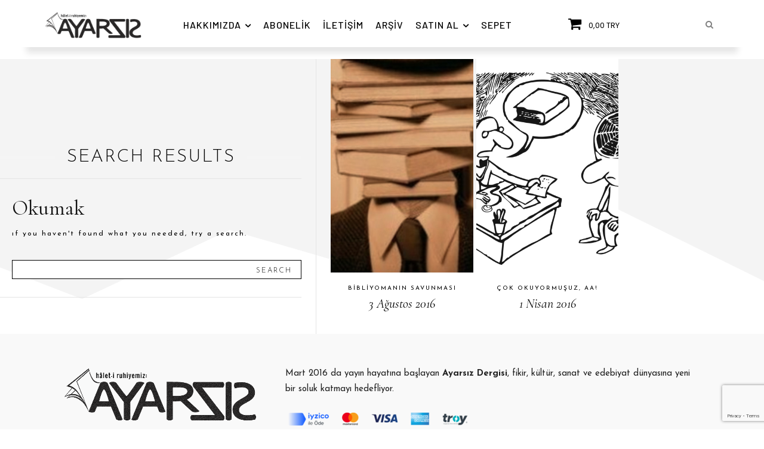

--- FILE ---
content_type: text/html; charset=utf-8
request_url: https://www.google.com/recaptcha/api2/anchor?ar=1&k=6LdZHm8pAAAAAKGS0rbpOm7T8e2WKUK1foG1xlbH&co=aHR0cHM6Ly93d3cuYXlhcnNpei5uZXQ6NDQz&hl=en&v=N67nZn4AqZkNcbeMu4prBgzg&size=invisible&anchor-ms=20000&execute-ms=30000&cb=ax8vcqwnhnd
body_size: 48528
content:
<!DOCTYPE HTML><html dir="ltr" lang="en"><head><meta http-equiv="Content-Type" content="text/html; charset=UTF-8">
<meta http-equiv="X-UA-Compatible" content="IE=edge">
<title>reCAPTCHA</title>
<style type="text/css">
/* cyrillic-ext */
@font-face {
  font-family: 'Roboto';
  font-style: normal;
  font-weight: 400;
  font-stretch: 100%;
  src: url(//fonts.gstatic.com/s/roboto/v48/KFO7CnqEu92Fr1ME7kSn66aGLdTylUAMa3GUBHMdazTgWw.woff2) format('woff2');
  unicode-range: U+0460-052F, U+1C80-1C8A, U+20B4, U+2DE0-2DFF, U+A640-A69F, U+FE2E-FE2F;
}
/* cyrillic */
@font-face {
  font-family: 'Roboto';
  font-style: normal;
  font-weight: 400;
  font-stretch: 100%;
  src: url(//fonts.gstatic.com/s/roboto/v48/KFO7CnqEu92Fr1ME7kSn66aGLdTylUAMa3iUBHMdazTgWw.woff2) format('woff2');
  unicode-range: U+0301, U+0400-045F, U+0490-0491, U+04B0-04B1, U+2116;
}
/* greek-ext */
@font-face {
  font-family: 'Roboto';
  font-style: normal;
  font-weight: 400;
  font-stretch: 100%;
  src: url(//fonts.gstatic.com/s/roboto/v48/KFO7CnqEu92Fr1ME7kSn66aGLdTylUAMa3CUBHMdazTgWw.woff2) format('woff2');
  unicode-range: U+1F00-1FFF;
}
/* greek */
@font-face {
  font-family: 'Roboto';
  font-style: normal;
  font-weight: 400;
  font-stretch: 100%;
  src: url(//fonts.gstatic.com/s/roboto/v48/KFO7CnqEu92Fr1ME7kSn66aGLdTylUAMa3-UBHMdazTgWw.woff2) format('woff2');
  unicode-range: U+0370-0377, U+037A-037F, U+0384-038A, U+038C, U+038E-03A1, U+03A3-03FF;
}
/* math */
@font-face {
  font-family: 'Roboto';
  font-style: normal;
  font-weight: 400;
  font-stretch: 100%;
  src: url(//fonts.gstatic.com/s/roboto/v48/KFO7CnqEu92Fr1ME7kSn66aGLdTylUAMawCUBHMdazTgWw.woff2) format('woff2');
  unicode-range: U+0302-0303, U+0305, U+0307-0308, U+0310, U+0312, U+0315, U+031A, U+0326-0327, U+032C, U+032F-0330, U+0332-0333, U+0338, U+033A, U+0346, U+034D, U+0391-03A1, U+03A3-03A9, U+03B1-03C9, U+03D1, U+03D5-03D6, U+03F0-03F1, U+03F4-03F5, U+2016-2017, U+2034-2038, U+203C, U+2040, U+2043, U+2047, U+2050, U+2057, U+205F, U+2070-2071, U+2074-208E, U+2090-209C, U+20D0-20DC, U+20E1, U+20E5-20EF, U+2100-2112, U+2114-2115, U+2117-2121, U+2123-214F, U+2190, U+2192, U+2194-21AE, U+21B0-21E5, U+21F1-21F2, U+21F4-2211, U+2213-2214, U+2216-22FF, U+2308-230B, U+2310, U+2319, U+231C-2321, U+2336-237A, U+237C, U+2395, U+239B-23B7, U+23D0, U+23DC-23E1, U+2474-2475, U+25AF, U+25B3, U+25B7, U+25BD, U+25C1, U+25CA, U+25CC, U+25FB, U+266D-266F, U+27C0-27FF, U+2900-2AFF, U+2B0E-2B11, U+2B30-2B4C, U+2BFE, U+3030, U+FF5B, U+FF5D, U+1D400-1D7FF, U+1EE00-1EEFF;
}
/* symbols */
@font-face {
  font-family: 'Roboto';
  font-style: normal;
  font-weight: 400;
  font-stretch: 100%;
  src: url(//fonts.gstatic.com/s/roboto/v48/KFO7CnqEu92Fr1ME7kSn66aGLdTylUAMaxKUBHMdazTgWw.woff2) format('woff2');
  unicode-range: U+0001-000C, U+000E-001F, U+007F-009F, U+20DD-20E0, U+20E2-20E4, U+2150-218F, U+2190, U+2192, U+2194-2199, U+21AF, U+21E6-21F0, U+21F3, U+2218-2219, U+2299, U+22C4-22C6, U+2300-243F, U+2440-244A, U+2460-24FF, U+25A0-27BF, U+2800-28FF, U+2921-2922, U+2981, U+29BF, U+29EB, U+2B00-2BFF, U+4DC0-4DFF, U+FFF9-FFFB, U+10140-1018E, U+10190-1019C, U+101A0, U+101D0-101FD, U+102E0-102FB, U+10E60-10E7E, U+1D2C0-1D2D3, U+1D2E0-1D37F, U+1F000-1F0FF, U+1F100-1F1AD, U+1F1E6-1F1FF, U+1F30D-1F30F, U+1F315, U+1F31C, U+1F31E, U+1F320-1F32C, U+1F336, U+1F378, U+1F37D, U+1F382, U+1F393-1F39F, U+1F3A7-1F3A8, U+1F3AC-1F3AF, U+1F3C2, U+1F3C4-1F3C6, U+1F3CA-1F3CE, U+1F3D4-1F3E0, U+1F3ED, U+1F3F1-1F3F3, U+1F3F5-1F3F7, U+1F408, U+1F415, U+1F41F, U+1F426, U+1F43F, U+1F441-1F442, U+1F444, U+1F446-1F449, U+1F44C-1F44E, U+1F453, U+1F46A, U+1F47D, U+1F4A3, U+1F4B0, U+1F4B3, U+1F4B9, U+1F4BB, U+1F4BF, U+1F4C8-1F4CB, U+1F4D6, U+1F4DA, U+1F4DF, U+1F4E3-1F4E6, U+1F4EA-1F4ED, U+1F4F7, U+1F4F9-1F4FB, U+1F4FD-1F4FE, U+1F503, U+1F507-1F50B, U+1F50D, U+1F512-1F513, U+1F53E-1F54A, U+1F54F-1F5FA, U+1F610, U+1F650-1F67F, U+1F687, U+1F68D, U+1F691, U+1F694, U+1F698, U+1F6AD, U+1F6B2, U+1F6B9-1F6BA, U+1F6BC, U+1F6C6-1F6CF, U+1F6D3-1F6D7, U+1F6E0-1F6EA, U+1F6F0-1F6F3, U+1F6F7-1F6FC, U+1F700-1F7FF, U+1F800-1F80B, U+1F810-1F847, U+1F850-1F859, U+1F860-1F887, U+1F890-1F8AD, U+1F8B0-1F8BB, U+1F8C0-1F8C1, U+1F900-1F90B, U+1F93B, U+1F946, U+1F984, U+1F996, U+1F9E9, U+1FA00-1FA6F, U+1FA70-1FA7C, U+1FA80-1FA89, U+1FA8F-1FAC6, U+1FACE-1FADC, U+1FADF-1FAE9, U+1FAF0-1FAF8, U+1FB00-1FBFF;
}
/* vietnamese */
@font-face {
  font-family: 'Roboto';
  font-style: normal;
  font-weight: 400;
  font-stretch: 100%;
  src: url(//fonts.gstatic.com/s/roboto/v48/KFO7CnqEu92Fr1ME7kSn66aGLdTylUAMa3OUBHMdazTgWw.woff2) format('woff2');
  unicode-range: U+0102-0103, U+0110-0111, U+0128-0129, U+0168-0169, U+01A0-01A1, U+01AF-01B0, U+0300-0301, U+0303-0304, U+0308-0309, U+0323, U+0329, U+1EA0-1EF9, U+20AB;
}
/* latin-ext */
@font-face {
  font-family: 'Roboto';
  font-style: normal;
  font-weight: 400;
  font-stretch: 100%;
  src: url(//fonts.gstatic.com/s/roboto/v48/KFO7CnqEu92Fr1ME7kSn66aGLdTylUAMa3KUBHMdazTgWw.woff2) format('woff2');
  unicode-range: U+0100-02BA, U+02BD-02C5, U+02C7-02CC, U+02CE-02D7, U+02DD-02FF, U+0304, U+0308, U+0329, U+1D00-1DBF, U+1E00-1E9F, U+1EF2-1EFF, U+2020, U+20A0-20AB, U+20AD-20C0, U+2113, U+2C60-2C7F, U+A720-A7FF;
}
/* latin */
@font-face {
  font-family: 'Roboto';
  font-style: normal;
  font-weight: 400;
  font-stretch: 100%;
  src: url(//fonts.gstatic.com/s/roboto/v48/KFO7CnqEu92Fr1ME7kSn66aGLdTylUAMa3yUBHMdazQ.woff2) format('woff2');
  unicode-range: U+0000-00FF, U+0131, U+0152-0153, U+02BB-02BC, U+02C6, U+02DA, U+02DC, U+0304, U+0308, U+0329, U+2000-206F, U+20AC, U+2122, U+2191, U+2193, U+2212, U+2215, U+FEFF, U+FFFD;
}
/* cyrillic-ext */
@font-face {
  font-family: 'Roboto';
  font-style: normal;
  font-weight: 500;
  font-stretch: 100%;
  src: url(//fonts.gstatic.com/s/roboto/v48/KFO7CnqEu92Fr1ME7kSn66aGLdTylUAMa3GUBHMdazTgWw.woff2) format('woff2');
  unicode-range: U+0460-052F, U+1C80-1C8A, U+20B4, U+2DE0-2DFF, U+A640-A69F, U+FE2E-FE2F;
}
/* cyrillic */
@font-face {
  font-family: 'Roboto';
  font-style: normal;
  font-weight: 500;
  font-stretch: 100%;
  src: url(//fonts.gstatic.com/s/roboto/v48/KFO7CnqEu92Fr1ME7kSn66aGLdTylUAMa3iUBHMdazTgWw.woff2) format('woff2');
  unicode-range: U+0301, U+0400-045F, U+0490-0491, U+04B0-04B1, U+2116;
}
/* greek-ext */
@font-face {
  font-family: 'Roboto';
  font-style: normal;
  font-weight: 500;
  font-stretch: 100%;
  src: url(//fonts.gstatic.com/s/roboto/v48/KFO7CnqEu92Fr1ME7kSn66aGLdTylUAMa3CUBHMdazTgWw.woff2) format('woff2');
  unicode-range: U+1F00-1FFF;
}
/* greek */
@font-face {
  font-family: 'Roboto';
  font-style: normal;
  font-weight: 500;
  font-stretch: 100%;
  src: url(//fonts.gstatic.com/s/roboto/v48/KFO7CnqEu92Fr1ME7kSn66aGLdTylUAMa3-UBHMdazTgWw.woff2) format('woff2');
  unicode-range: U+0370-0377, U+037A-037F, U+0384-038A, U+038C, U+038E-03A1, U+03A3-03FF;
}
/* math */
@font-face {
  font-family: 'Roboto';
  font-style: normal;
  font-weight: 500;
  font-stretch: 100%;
  src: url(//fonts.gstatic.com/s/roboto/v48/KFO7CnqEu92Fr1ME7kSn66aGLdTylUAMawCUBHMdazTgWw.woff2) format('woff2');
  unicode-range: U+0302-0303, U+0305, U+0307-0308, U+0310, U+0312, U+0315, U+031A, U+0326-0327, U+032C, U+032F-0330, U+0332-0333, U+0338, U+033A, U+0346, U+034D, U+0391-03A1, U+03A3-03A9, U+03B1-03C9, U+03D1, U+03D5-03D6, U+03F0-03F1, U+03F4-03F5, U+2016-2017, U+2034-2038, U+203C, U+2040, U+2043, U+2047, U+2050, U+2057, U+205F, U+2070-2071, U+2074-208E, U+2090-209C, U+20D0-20DC, U+20E1, U+20E5-20EF, U+2100-2112, U+2114-2115, U+2117-2121, U+2123-214F, U+2190, U+2192, U+2194-21AE, U+21B0-21E5, U+21F1-21F2, U+21F4-2211, U+2213-2214, U+2216-22FF, U+2308-230B, U+2310, U+2319, U+231C-2321, U+2336-237A, U+237C, U+2395, U+239B-23B7, U+23D0, U+23DC-23E1, U+2474-2475, U+25AF, U+25B3, U+25B7, U+25BD, U+25C1, U+25CA, U+25CC, U+25FB, U+266D-266F, U+27C0-27FF, U+2900-2AFF, U+2B0E-2B11, U+2B30-2B4C, U+2BFE, U+3030, U+FF5B, U+FF5D, U+1D400-1D7FF, U+1EE00-1EEFF;
}
/* symbols */
@font-face {
  font-family: 'Roboto';
  font-style: normal;
  font-weight: 500;
  font-stretch: 100%;
  src: url(//fonts.gstatic.com/s/roboto/v48/KFO7CnqEu92Fr1ME7kSn66aGLdTylUAMaxKUBHMdazTgWw.woff2) format('woff2');
  unicode-range: U+0001-000C, U+000E-001F, U+007F-009F, U+20DD-20E0, U+20E2-20E4, U+2150-218F, U+2190, U+2192, U+2194-2199, U+21AF, U+21E6-21F0, U+21F3, U+2218-2219, U+2299, U+22C4-22C6, U+2300-243F, U+2440-244A, U+2460-24FF, U+25A0-27BF, U+2800-28FF, U+2921-2922, U+2981, U+29BF, U+29EB, U+2B00-2BFF, U+4DC0-4DFF, U+FFF9-FFFB, U+10140-1018E, U+10190-1019C, U+101A0, U+101D0-101FD, U+102E0-102FB, U+10E60-10E7E, U+1D2C0-1D2D3, U+1D2E0-1D37F, U+1F000-1F0FF, U+1F100-1F1AD, U+1F1E6-1F1FF, U+1F30D-1F30F, U+1F315, U+1F31C, U+1F31E, U+1F320-1F32C, U+1F336, U+1F378, U+1F37D, U+1F382, U+1F393-1F39F, U+1F3A7-1F3A8, U+1F3AC-1F3AF, U+1F3C2, U+1F3C4-1F3C6, U+1F3CA-1F3CE, U+1F3D4-1F3E0, U+1F3ED, U+1F3F1-1F3F3, U+1F3F5-1F3F7, U+1F408, U+1F415, U+1F41F, U+1F426, U+1F43F, U+1F441-1F442, U+1F444, U+1F446-1F449, U+1F44C-1F44E, U+1F453, U+1F46A, U+1F47D, U+1F4A3, U+1F4B0, U+1F4B3, U+1F4B9, U+1F4BB, U+1F4BF, U+1F4C8-1F4CB, U+1F4D6, U+1F4DA, U+1F4DF, U+1F4E3-1F4E6, U+1F4EA-1F4ED, U+1F4F7, U+1F4F9-1F4FB, U+1F4FD-1F4FE, U+1F503, U+1F507-1F50B, U+1F50D, U+1F512-1F513, U+1F53E-1F54A, U+1F54F-1F5FA, U+1F610, U+1F650-1F67F, U+1F687, U+1F68D, U+1F691, U+1F694, U+1F698, U+1F6AD, U+1F6B2, U+1F6B9-1F6BA, U+1F6BC, U+1F6C6-1F6CF, U+1F6D3-1F6D7, U+1F6E0-1F6EA, U+1F6F0-1F6F3, U+1F6F7-1F6FC, U+1F700-1F7FF, U+1F800-1F80B, U+1F810-1F847, U+1F850-1F859, U+1F860-1F887, U+1F890-1F8AD, U+1F8B0-1F8BB, U+1F8C0-1F8C1, U+1F900-1F90B, U+1F93B, U+1F946, U+1F984, U+1F996, U+1F9E9, U+1FA00-1FA6F, U+1FA70-1FA7C, U+1FA80-1FA89, U+1FA8F-1FAC6, U+1FACE-1FADC, U+1FADF-1FAE9, U+1FAF0-1FAF8, U+1FB00-1FBFF;
}
/* vietnamese */
@font-face {
  font-family: 'Roboto';
  font-style: normal;
  font-weight: 500;
  font-stretch: 100%;
  src: url(//fonts.gstatic.com/s/roboto/v48/KFO7CnqEu92Fr1ME7kSn66aGLdTylUAMa3OUBHMdazTgWw.woff2) format('woff2');
  unicode-range: U+0102-0103, U+0110-0111, U+0128-0129, U+0168-0169, U+01A0-01A1, U+01AF-01B0, U+0300-0301, U+0303-0304, U+0308-0309, U+0323, U+0329, U+1EA0-1EF9, U+20AB;
}
/* latin-ext */
@font-face {
  font-family: 'Roboto';
  font-style: normal;
  font-weight: 500;
  font-stretch: 100%;
  src: url(//fonts.gstatic.com/s/roboto/v48/KFO7CnqEu92Fr1ME7kSn66aGLdTylUAMa3KUBHMdazTgWw.woff2) format('woff2');
  unicode-range: U+0100-02BA, U+02BD-02C5, U+02C7-02CC, U+02CE-02D7, U+02DD-02FF, U+0304, U+0308, U+0329, U+1D00-1DBF, U+1E00-1E9F, U+1EF2-1EFF, U+2020, U+20A0-20AB, U+20AD-20C0, U+2113, U+2C60-2C7F, U+A720-A7FF;
}
/* latin */
@font-face {
  font-family: 'Roboto';
  font-style: normal;
  font-weight: 500;
  font-stretch: 100%;
  src: url(//fonts.gstatic.com/s/roboto/v48/KFO7CnqEu92Fr1ME7kSn66aGLdTylUAMa3yUBHMdazQ.woff2) format('woff2');
  unicode-range: U+0000-00FF, U+0131, U+0152-0153, U+02BB-02BC, U+02C6, U+02DA, U+02DC, U+0304, U+0308, U+0329, U+2000-206F, U+20AC, U+2122, U+2191, U+2193, U+2212, U+2215, U+FEFF, U+FFFD;
}
/* cyrillic-ext */
@font-face {
  font-family: 'Roboto';
  font-style: normal;
  font-weight: 900;
  font-stretch: 100%;
  src: url(//fonts.gstatic.com/s/roboto/v48/KFO7CnqEu92Fr1ME7kSn66aGLdTylUAMa3GUBHMdazTgWw.woff2) format('woff2');
  unicode-range: U+0460-052F, U+1C80-1C8A, U+20B4, U+2DE0-2DFF, U+A640-A69F, U+FE2E-FE2F;
}
/* cyrillic */
@font-face {
  font-family: 'Roboto';
  font-style: normal;
  font-weight: 900;
  font-stretch: 100%;
  src: url(//fonts.gstatic.com/s/roboto/v48/KFO7CnqEu92Fr1ME7kSn66aGLdTylUAMa3iUBHMdazTgWw.woff2) format('woff2');
  unicode-range: U+0301, U+0400-045F, U+0490-0491, U+04B0-04B1, U+2116;
}
/* greek-ext */
@font-face {
  font-family: 'Roboto';
  font-style: normal;
  font-weight: 900;
  font-stretch: 100%;
  src: url(//fonts.gstatic.com/s/roboto/v48/KFO7CnqEu92Fr1ME7kSn66aGLdTylUAMa3CUBHMdazTgWw.woff2) format('woff2');
  unicode-range: U+1F00-1FFF;
}
/* greek */
@font-face {
  font-family: 'Roboto';
  font-style: normal;
  font-weight: 900;
  font-stretch: 100%;
  src: url(//fonts.gstatic.com/s/roboto/v48/KFO7CnqEu92Fr1ME7kSn66aGLdTylUAMa3-UBHMdazTgWw.woff2) format('woff2');
  unicode-range: U+0370-0377, U+037A-037F, U+0384-038A, U+038C, U+038E-03A1, U+03A3-03FF;
}
/* math */
@font-face {
  font-family: 'Roboto';
  font-style: normal;
  font-weight: 900;
  font-stretch: 100%;
  src: url(//fonts.gstatic.com/s/roboto/v48/KFO7CnqEu92Fr1ME7kSn66aGLdTylUAMawCUBHMdazTgWw.woff2) format('woff2');
  unicode-range: U+0302-0303, U+0305, U+0307-0308, U+0310, U+0312, U+0315, U+031A, U+0326-0327, U+032C, U+032F-0330, U+0332-0333, U+0338, U+033A, U+0346, U+034D, U+0391-03A1, U+03A3-03A9, U+03B1-03C9, U+03D1, U+03D5-03D6, U+03F0-03F1, U+03F4-03F5, U+2016-2017, U+2034-2038, U+203C, U+2040, U+2043, U+2047, U+2050, U+2057, U+205F, U+2070-2071, U+2074-208E, U+2090-209C, U+20D0-20DC, U+20E1, U+20E5-20EF, U+2100-2112, U+2114-2115, U+2117-2121, U+2123-214F, U+2190, U+2192, U+2194-21AE, U+21B0-21E5, U+21F1-21F2, U+21F4-2211, U+2213-2214, U+2216-22FF, U+2308-230B, U+2310, U+2319, U+231C-2321, U+2336-237A, U+237C, U+2395, U+239B-23B7, U+23D0, U+23DC-23E1, U+2474-2475, U+25AF, U+25B3, U+25B7, U+25BD, U+25C1, U+25CA, U+25CC, U+25FB, U+266D-266F, U+27C0-27FF, U+2900-2AFF, U+2B0E-2B11, U+2B30-2B4C, U+2BFE, U+3030, U+FF5B, U+FF5D, U+1D400-1D7FF, U+1EE00-1EEFF;
}
/* symbols */
@font-face {
  font-family: 'Roboto';
  font-style: normal;
  font-weight: 900;
  font-stretch: 100%;
  src: url(//fonts.gstatic.com/s/roboto/v48/KFO7CnqEu92Fr1ME7kSn66aGLdTylUAMaxKUBHMdazTgWw.woff2) format('woff2');
  unicode-range: U+0001-000C, U+000E-001F, U+007F-009F, U+20DD-20E0, U+20E2-20E4, U+2150-218F, U+2190, U+2192, U+2194-2199, U+21AF, U+21E6-21F0, U+21F3, U+2218-2219, U+2299, U+22C4-22C6, U+2300-243F, U+2440-244A, U+2460-24FF, U+25A0-27BF, U+2800-28FF, U+2921-2922, U+2981, U+29BF, U+29EB, U+2B00-2BFF, U+4DC0-4DFF, U+FFF9-FFFB, U+10140-1018E, U+10190-1019C, U+101A0, U+101D0-101FD, U+102E0-102FB, U+10E60-10E7E, U+1D2C0-1D2D3, U+1D2E0-1D37F, U+1F000-1F0FF, U+1F100-1F1AD, U+1F1E6-1F1FF, U+1F30D-1F30F, U+1F315, U+1F31C, U+1F31E, U+1F320-1F32C, U+1F336, U+1F378, U+1F37D, U+1F382, U+1F393-1F39F, U+1F3A7-1F3A8, U+1F3AC-1F3AF, U+1F3C2, U+1F3C4-1F3C6, U+1F3CA-1F3CE, U+1F3D4-1F3E0, U+1F3ED, U+1F3F1-1F3F3, U+1F3F5-1F3F7, U+1F408, U+1F415, U+1F41F, U+1F426, U+1F43F, U+1F441-1F442, U+1F444, U+1F446-1F449, U+1F44C-1F44E, U+1F453, U+1F46A, U+1F47D, U+1F4A3, U+1F4B0, U+1F4B3, U+1F4B9, U+1F4BB, U+1F4BF, U+1F4C8-1F4CB, U+1F4D6, U+1F4DA, U+1F4DF, U+1F4E3-1F4E6, U+1F4EA-1F4ED, U+1F4F7, U+1F4F9-1F4FB, U+1F4FD-1F4FE, U+1F503, U+1F507-1F50B, U+1F50D, U+1F512-1F513, U+1F53E-1F54A, U+1F54F-1F5FA, U+1F610, U+1F650-1F67F, U+1F687, U+1F68D, U+1F691, U+1F694, U+1F698, U+1F6AD, U+1F6B2, U+1F6B9-1F6BA, U+1F6BC, U+1F6C6-1F6CF, U+1F6D3-1F6D7, U+1F6E0-1F6EA, U+1F6F0-1F6F3, U+1F6F7-1F6FC, U+1F700-1F7FF, U+1F800-1F80B, U+1F810-1F847, U+1F850-1F859, U+1F860-1F887, U+1F890-1F8AD, U+1F8B0-1F8BB, U+1F8C0-1F8C1, U+1F900-1F90B, U+1F93B, U+1F946, U+1F984, U+1F996, U+1F9E9, U+1FA00-1FA6F, U+1FA70-1FA7C, U+1FA80-1FA89, U+1FA8F-1FAC6, U+1FACE-1FADC, U+1FADF-1FAE9, U+1FAF0-1FAF8, U+1FB00-1FBFF;
}
/* vietnamese */
@font-face {
  font-family: 'Roboto';
  font-style: normal;
  font-weight: 900;
  font-stretch: 100%;
  src: url(//fonts.gstatic.com/s/roboto/v48/KFO7CnqEu92Fr1ME7kSn66aGLdTylUAMa3OUBHMdazTgWw.woff2) format('woff2');
  unicode-range: U+0102-0103, U+0110-0111, U+0128-0129, U+0168-0169, U+01A0-01A1, U+01AF-01B0, U+0300-0301, U+0303-0304, U+0308-0309, U+0323, U+0329, U+1EA0-1EF9, U+20AB;
}
/* latin-ext */
@font-face {
  font-family: 'Roboto';
  font-style: normal;
  font-weight: 900;
  font-stretch: 100%;
  src: url(//fonts.gstatic.com/s/roboto/v48/KFO7CnqEu92Fr1ME7kSn66aGLdTylUAMa3KUBHMdazTgWw.woff2) format('woff2');
  unicode-range: U+0100-02BA, U+02BD-02C5, U+02C7-02CC, U+02CE-02D7, U+02DD-02FF, U+0304, U+0308, U+0329, U+1D00-1DBF, U+1E00-1E9F, U+1EF2-1EFF, U+2020, U+20A0-20AB, U+20AD-20C0, U+2113, U+2C60-2C7F, U+A720-A7FF;
}
/* latin */
@font-face {
  font-family: 'Roboto';
  font-style: normal;
  font-weight: 900;
  font-stretch: 100%;
  src: url(//fonts.gstatic.com/s/roboto/v48/KFO7CnqEu92Fr1ME7kSn66aGLdTylUAMa3yUBHMdazQ.woff2) format('woff2');
  unicode-range: U+0000-00FF, U+0131, U+0152-0153, U+02BB-02BC, U+02C6, U+02DA, U+02DC, U+0304, U+0308, U+0329, U+2000-206F, U+20AC, U+2122, U+2191, U+2193, U+2212, U+2215, U+FEFF, U+FFFD;
}

</style>
<link rel="stylesheet" type="text/css" href="https://www.gstatic.com/recaptcha/releases/N67nZn4AqZkNcbeMu4prBgzg/styles__ltr.css">
<script nonce="ZhxQojuC52Qa7IVKm_io6Q" type="text/javascript">window['__recaptcha_api'] = 'https://www.google.com/recaptcha/api2/';</script>
<script type="text/javascript" src="https://www.gstatic.com/recaptcha/releases/N67nZn4AqZkNcbeMu4prBgzg/recaptcha__en.js" nonce="ZhxQojuC52Qa7IVKm_io6Q">
      
    </script></head>
<body><div id="rc-anchor-alert" class="rc-anchor-alert"></div>
<input type="hidden" id="recaptcha-token" value="[base64]">
<script type="text/javascript" nonce="ZhxQojuC52Qa7IVKm_io6Q">
      recaptcha.anchor.Main.init("[\x22ainput\x22,[\x22bgdata\x22,\x22\x22,\[base64]/[base64]/[base64]/[base64]/[base64]/[base64]/KGcoTywyNTMsTy5PKSxVRyhPLEMpKTpnKE8sMjUzLEMpLE8pKSxsKSksTykpfSxieT1mdW5jdGlvbihDLE8sdSxsKXtmb3IobD0odT1SKEMpLDApO08+MDtPLS0pbD1sPDw4fFooQyk7ZyhDLHUsbCl9LFVHPWZ1bmN0aW9uKEMsTyl7Qy5pLmxlbmd0aD4xMDQ/[base64]/[base64]/[base64]/[base64]/[base64]/[base64]/[base64]\\u003d\x22,\[base64]\\u003d\\u003d\x22,\x22w5AlEcOwL8ObZ8K/wp8rDMOAAMKidsOxwrDCmsKPTRgMajBIBht0wp9cwq7DlMKQdcOERTXDrMKJb2IERsORJMO4w4HCpsKVUgByw4fCihHDi0/CmMO+wojDkgtbw6UaKyTClVDDl8KSwqpfFDIoGifDm1fCqy/CmMKLYMK9wo7CgRUYwoDCh8KmdcKMG8O/[base64]/w6rDssOJw5HCrmjDswXDgsOkcMKdPz1mR27Drg/Dl8KuA2deXApIL0DCgSt5Q0MSw5fCsMKDPsKeIxsJw6zDpFDDhwTCn8O0w7XCnyoQdsOkwo4zSMKdYx3CmF7CpcKBwrhzwozDuGnCqsKJVFMPw4DDvMO4b8OvIMO+wpLDmE3CqWAMUVzCrcOUwrrDo8KmE17DicOrwp/CqVpQYHvCrsOvIsKEPWfDm8OEHMOBF2XDlMONPcKnfwPDuMKbL8OTw4EEw61WwoXCucOyF8KHw4E4w5pcYFHCusO8RMKdwqDCjMOYwp1tw4DCpcO/dXs9woPDicOEwrtNw5nDg8K9w5sRwoXCjWTDslpsKBdRw7sGwr/CoWXCnzTCoEpRZXM2fMOKO8ORwrXChBfDgxPCjsOZRUEsf8KhQiEbw4gJV0pwwrY1wq/[base64]/CmEZgw4TDpxHCs8K5FsKFw65kHkMKKDtNwp9oZALDn8KdOcOmfsK4dsKkwo3Dr8OYeFlTChHCqMOMUX/Ci1XDnwA6w5JbCMOwwptHw4rCiX5xw7HDg8KqwrZUD8KuwpnCk3fDvMK9w7ZDFjQFwrPCi8O6wrPCiwI3WVo+KWPCl8K2wrHCqMOHwrdKw7Inw5TChMOJw7FWd0/Cl0/DpmB3e0vDtcKXFsKCG3d3w6HDjm0sSiTCnMKuwoEWXcOddQRzAh9lwppZwqPCmsOgw6jDrDMnw6zCisOnw6zCjB4RWSFjwr3Do35Zwo4uOcKVW8OAexFbw5bDjsOwYB91ZD7CuMOQayXCmMO/XS9CagUDw7VgdH3DrcKBOMKnwolCwozChsKyZkrCiU9bTgdMPMKVw4nDuWPCmsKfw6gCU2ZAwqcxBcK5VsOdwrNkaAkeR8KQwqphDSpRIznDiyvDj8OhDcKfw7Muw4ZKc8Orw68/IcOgwocCPm7CisKwYcOlw6vDosOpwoDCqhHDkMOnw59JMcOFEsOYSh/CnxTCtcK2DGPDnsKvKMKSMWjDqcOJChkVw7fDscK5HMOwBF7CtnzDnsKewoXDmFlOXm5wwoENwpEew6TCiwnDiMK4wonDsyIHOhs/wr8nAyc+ZwrCtMO9DsKYAVVzHDDDpsKQO37DrcOOShvCoMOREcOBwrsXw68veC3CjsK0wqXCsMOiw6/DiMOxw6zCtMOfwrHCsMOODMO+WzjDuFrDhcOlb8Oawp47DBFBHwHDqw9haXrCuzYWw6QOVWBjfcKowrfDmMOSwojDtEDDmHTCnmVSQsOXUMKRwoZVNETCik9Ew6t0wp/[base64]/DsykpDsO3w4nCuGcnFcOJwrnDgMOQO8K+w7XDmMOAw7h4QnJKwrInDcKrw6bCrBsWwpfDvVPCvzLDvMKuw48zRcKswrliBQhZw6XDiHlGeXoVGcKrX8OAUBLCtinCnUsvWwMKw7nDlXALcMOSF8OzMU/Dl0gGasOIw6oiVcOtwrB8WcOuwofCjG8UBlFzBzYNB8Kyw63DocKjZcK5w5RIw4fCjwTCgA59w7vChHDCssKAwq4lwoPDrBDCnmxpwo8uw4rDmQ4VwrYOw5HCtXnCngdbC2BwdApcwqbCtsO/L8KAVzgiRcO3wq3ChcOgw5XCnMOlwooXJS/[base64]/eMKhGkdDwowZw73CpMO3Zj7CgH5ow4vDosOpwr0tworDnMOzwo/[base64]/Dt8OEfEjCp8Olw47DojDCrkfDlMKqJMOsaMOkZMKPw6dQwq56NlbCg8OzQsOpGwBURsKkCMO6w7jChsOLw7NeaEDCjsOBwpFJYsKWw5nDr3bCjG5Fwohyw4s1w7TCmFZww7rDtG7DnMODXgwHMmQ/w7rDhEAVw7BuEBkdYAtTw7Jvw5zCiTLDnj/DiXdTw7IQwqQ+w69Ja8O7KAPDplfDj8KuwrJ1EW9cwpfCtyoJecOrasOgDMOkJnAHBsKJDzt7wr0Fwq1uEcK2wpbCicKAbcO+w7XDnEZbKHfCtXDDvcOlRh7DuMOydCBTGcK1wqkCOUDDmH3CniDDp8OcF1/Dv8KNwr5+FkYtDgnCpjHCm8OOUytRwq0PORPDmcOgw5FNw4hnZsKdw5VbworCo8OuwpkjI3glCBDDpsO8CAvDk8Oxw5fDv8Kxwo0WMsKNLnpidEbDvsKRwo8sNWXCmMOjwrkafzVYwr0INX/Dvw7Cikgpw4TDvTDDpMKzAMOew7E+w4hIciYGXwkgw7fDrDFVw6fCpCDCqy5DYxvChsKoRVrCk8OOGcOXw4NAwp/CoUFbwrIkw7ZWw7HCoMOiX0LCo8O8w4HCninCg8KKw5nDsMO2VsKlwqPCtyM/HsKRw7ZQGGEtwqHDhjXDvyIHCkbDlBfCp21VDsOZETE/[base64]/Cmwlow7LDjcOFJMOTZD8dD0PCpg/Cu8OkwrnDocO2wp3DoMOZwrUnw7LCpMO+BxgMwrlnwoTCkXfDpsOhw6B8Y8O3w405C8Okw598wrM4Gn3CvsKERMOgCsOVwrXDhcKJwrBgISI5w5bDszlcVCPDmMOMAQkywrbCmsKWw7E+D8Oub0FfDcKNGMONwqnClsKBJcKJwo/[base64]/DnXlpw4RBw7dXEgXCu1cGwpZMZcOewrEWSMOcwq0Bw6N3RMKEDmwAesKGMMKWJ2Q2w6ZuOCXDnMORV8K2w6TCqSLComLCi8Ocw5fDhkRORcOnw4rDtsOobMOMw7Mjwo/DqsOOfcKSWcOzw6fDlMOoCxIRwr89JsKjGcKuw5LDm8KiNiN0SsOWMcOyw7hVwo3DosOjBsKpdcKHDU7DkcKsw65XbMKfJiliEsKZw499woMzXcO+FMO/woB7wo4Ww4nDk8O1BRXDjcOswoQ8KCfCgcOvDcO7W2nCgmHCl8OTfl0WBMKAFsKSETUoTMOaD8OPXcKpKcOFAA8XHGUHb8O/Oi4CSjjDmUhLw4twUhgFacKrR2/Clw9bw6N1w5ICbytiw57DgcKlYGt+wpxcw4hPw73DhDnDv3/DtMKHZCrCg2PCkcOSDcK9w4IkVcKHLhfDksK/w7XDvE3CqWPDj0BNwq/Cr0PCtcO5ecOSCT9qH2rCv8KOwqVhw5dtw5BSw4nCpsKoccKMc8KOwrRecyV2bsOSFVkdwqs0Pk82woYNwrVHSh49VQpJwpjDhSfDmyjDiMOAwrwbw4DClxjDocOCS3vDvR16wpTCmxM5TzLDtQxmw4DDlgUgwpXClcOuw5LDpwnCq2/CjlxBOxIUw4/Dtj4FwqbDgsOEw5/DincYwo0/LBrCiz5iwrnDlsOsKifCrMOvfj3CsCfCqsKyw5TDoMKxwrHDv8OdC13CpMKQYSMmEMOHwrHCnS1IHnsMasKuCsK6bHfCuXvCu8OhRQjCssKWHsOSUMKjwrpHJsO1YcOJFyNWKMK1wqpnTU/CocOEf8OsLsOWckLDssOQw7/[base64]/CvTnDmsONw6UNwqrDhsKLwr1NLQvCmcKCN8ODYMK7acKfO8KMWcK7TwRZWjrCgB/Cl8KySk7Ci8O6w73ChsKvwqfCoB3ClXlHw6vDjXURchfDq3ICw6XDvXzDuR5eVinDhhgkOsK6w6YJC1XCo8KhFcO9wpzCr8K9wrLCsMO1woUUwoIfwrnCnyAOP2UxLsK/woZUw5gawpo9wp7Dr8OWA8OZOsOjSVBOWHVawpR3KcKhIsKXScO/w7kxw5oiw5HDrRNJcsOZw6LCgsOJwp8CwpPCkgvDjsOAaMKtX1cydSPCk8Kow4TCrsK3w57DsmXDqXYqw4wTWsK+wqzDrBnCqMKNbsKmWTnDlsOqcl9bwr3DssKoYk7CmA5hw7fDkVAkKntkAltmwqFrfDFIw5XCjQtJKXzDgVTCj8OHwqp3w7LDicOVBcO/wp9Kw7jDsUtvwpbCnFbClhIkw4how4N/ZsKnb8KJasKTwpRgw6PCnFx2wpbCswNrw4Mkw5FPBsOyw4QnHMKjIcOjwr1oLcKUDzfCrEDCosKyw4gdIMORwoPCgVjDksKdI8OiCcOcwpQLXWYNw6dswqvCj8Ohwo5Bw4lzN2gaexPCq8K3VcKNw73CrsKYw79Wwr4KC8KOEXTDrcOmw6PDrcOTw7M5CsOEBD/DlMKawonDlEdwOcK7HSrDoibCuMOzI34Iw5hHIMKtwpvDm3VTN1hTwr/[base64]/[base64]/RxBDwrfDtg4Jwp7DqsKWwpvCtCNpJVrCnsO6C8KTwrAeWmYBVsK6KMKQGyl6YUfDvMO8WGN/[base64]/DlcKIfcKcw6zCpsO4X8OHUMOvHsKOwpkiScOHE8KRE8KtDm3Ct2rCoXDCucKSHwrCp8KjWXvDrMOdOsKsUcKWNMOqwprChh/CvsOqw40+EMKkXMOzMmgrfsOCw7HCt8Kaw741wo/DnWfCh8KDEB/DnsO+VwF/wpTDpcOXwrsWwrDCmC3CiMOUw6NuwqPCn8KaAMKiw5cAWEEyCnTDi8K4GsKQwpXCrXfDm8OVwrrCt8K5wpLCj3J5BTbCmFXCmSwmLDJtwpQdV8KbT3dXw6TCpxLDmWjCusK6IMKSwrMhQ8O9wo/[base64]/[base64]/wonDvD9RFjotw6llwqUzasKxXWzDowNBcG7Ds8KVwp9uR8O9UMKSwrY6ZcOkw51pC3wzwoDDucK4P0HDtsOHwoHDpsKcTS5Jw4ZkCgFQBgbCuA1tQVF4wpbDhG4TfHlIFsODwovDicKrwp7DqHt7TADCjcKjKsKBRMO2w5TCuQkgw7gRKHDDukMYwq/CpSI/w57DsX3CkcKnQcOBw6s1w5IMwoAMwownwoZqw73CtCgyAsOQVsO1Bw/CkGjCjTklVzQNwrYCw7wLw6hUw7xyw5LDrcOGYcKfwoLDqw56w4ofwrnCvyEiwrJ+w5bCoMKqLRrChUNtOcOhw5N/woxLwr7CpUXDvMO0w6IzBh1/[base64]/wpNSSEfChMOLQz/CqsKgE8KqbUzCj8KpaTkRO8O2aDfDuMOqScKRwr3Ctnt7wrzCtWkTDsOMJcOpYVw2wrLDiSlaw7kaSCczNV0fFsKRMFc0w69OwqnCrxB2MwvCsCfCrcKAe3wqwpF/wrZWB8OjM2R/w4LDmcK0wrwuw7PDuk7DocOLATs6SRZLw5BsQMKjwrnDtis7wqPDuBgWJQ3DlsKjwrfCpMOpwqBNwrbCmycLwo3Cg8OCC8O/w5oTwp/[base64]/CgMOrw7sVw60hOMO1wolEU8OdQBBTesOLwqPDmjlEw5/CpRPDsDHCvnLDmMK/[base64]/EHU0EW4DLMKCwr3DgcKoNsOEwqXCuSl/[base64]/DiVxWcWlcJXciwrvDpkHDkTjDjsOmJWLDqlrDhjzCtjvCtcKmwocJw483emsGwonCvAw4w5zCt8KEwpvChFJ3w4jDlWpzWkh3w4hSa8KQwrfCsEfDknTDtsODw5ddwqV+RcO0w4DCtSwrwr1SJVwowohEDj0/bkZ6wrtETcK4PsKKA10ndcKBS2nCmVfCgCfDlMKawqHCv8Kuw7l5wp4NR8ONfcOKGxILwpJ9wrVtEE3DicKhJAUgwrTDqzrDrwbDlBvDrwXDuMOFwp5hwqVTw5pBYgLCpznDlx/DgsOnTDwhLMO8cGcccBzDnV5vSHDCl39CX8OBwoMLHzEXSCjDmcKbHWhRwq7DsFfDhMKdw5ooIm/[base64]/[base64]/Di8OWwpnCggMcQsKeDsKvwrcUN3lcwp4JHcKNUcOpYWplZi/DrMKHwpHCksKBX8O5w7HCkAZ5wqTDhcK6VsKcw5VNwrzDm1wyw4TCqsObesKpBsKywpzCq8KZB8OCw61FwqLDi8KEbSo2wq/[base64]/DuMKcW8KCw6nCv8Omw6PCpsOow6Yywq9cTj8qE8K6w4fDmcOZGFJ8PGwCw5wPMRfClMOTG8O0w53CtsOpw4jDmsOCRcOSJVXDlcOSAcOVa37DocOJwockwrLCg8O5wrXDiTbCoC/[base64]/[base64]/DpBfCgUkzw4/CnsOYHifDpMOaYcOwegw1bS3Dpj9HwqEJwpXDlRzDqTMpwqTDucKRY8KCb8K6w7TDjsOhw4pxAcOGJ8KoO0HCgAXDhmMRCz3CpsO6woI/[base64]/w47DtTRFwp7DuMOTw4oww6wgC3nCqcORbsOww44KHcKBw49+VCnDgsO3ccOwR8O2WBzCnG/CmF7Dr3zCscK/BMK+NMO3JXfDgBPDqyHDtMOGwozCjsKdw7EfWcOBw6N+KybDiGrDhW3ColrCtgMkcQbDh8Oyw4vCvsKIwrXCmj5EQFbDkwBXDcKuwqXCmcKjwp/[base64]/KBwQw5s8wqUzwoLCkADCssOBIMKdMXLCl3BJU8OmRF18C8OwwrfDpjnDkQwiw5s2wozDo8KSw44uUMK/wq5vw6FUdAICw5U0OScYw6fDsyrDmsOAD8OGHsO/[base64]/CnHTDrHLDgsOPIsOBSmdSBFvDiMKsw7UjDibCg8KmwrLDgsK/[base64]/DsGXDpUfDsVDCgzs4wqVXw7g9w5xJw4HChBMqwpV1wpHCq8OnFMK+w687fsO2w6bDtWfCpVgCbHwIdMOjdU3DnsKsw4BbADbDksKQd8OQITxowoVxallbajUbwqsqSUU0woAjwoBRfMO+w4I0eMOVwr/DiH56TMOhwofCuMOGVMOqYsO+U1PDncK9wo53w6oEwodRHsK3w5daw5fCi8KkOMKfB1rCgMK4wqvDv8K7M8KaIsOcw6NIwoQDFxsEwoHDs8KCwofDgAHCm8OEwqd/wprDtjXDmAstLsOKwrfDnTxfK2vCj10oPcK+LsK/JMKJMVPDv01fwqrCv8OWC03ChS5uI8OfLMKHw7wWbUXDr1FJwqHCmRZ/wp7Dl04aUsK+QsOCNVXCjMOcworDgyPDn1UJC8Ohw5zDmcO4DjbCkMKwf8Oew7c7RFzDgFYiw6XDh0ggw6JCwqpewp/Cl8K4wprCshQewrjDtDpVEMKbJC1kf8OkIWV4wpo4w4IgLynDuHjCkMOGw7Nuw5vDssOjw6h2w64gw7J5wrfCkcO5bsKmOiNGDQDDhcKPwr0Jwo/[base64]/DpFnCl8KCAsKYwrvCrh/CsHYTw6MuAsKpP1nCtcKAwqPCnMKBM8OBVTVYwoxUwrMJw6Jxwp4pX8KiBSt9Gxh5esOyOEDCgMKyw7FawrPCqxR6wpkjwoYWwpF+fGJcFHlqKcOidlDCtizDpcKaUElxwq/CisOGw44EwrDDs0UFaScYw6/CtcKSJ8KnKcKsw6w6aEPClEnCvWp5wqhyAcKGw4vDg8KmKsKiZl/[base64]/DncO+wrfDpMO1SMK6SVJVw6sUwrEowoXDhMOawr8PAFTCn8KNw7hIRy01w4I5KsKiORvChFlZD2ZrwrJ7QsOPW8OLw6gLw6tEJ8KPGABhwrxgwqDDo8KtfkV8w4LCkMKJwobDo8OMEULDunITw6/DiAUqYsOiV3lCa2PDrjPCiAdBw7Q3JXpQwqt/ZMOoSmpsw5LCoAjDksKXwp5KwqDDqMKDwrfCjzlGF8K6wozDs8KXacKyZ1nDkxfDsEzDucOOesKzw5wcwqrDt0EUwq5jwpnCp3oDwoLDrUPCrMOkwp7Ds8KXDMO/Q0ZewqTDpH4NO8KWw5Mgwq1Fw557ABIJe8Kqw6cHBjxzw4xDw4/[base64]/Cl8KawrBKNDNmw5IMwq/[base64]/DssKSwrAvVsOhw6HCr8Oiwr/[base64]/CssKOwrTChsO2woY5C8Ohw7bDlFcpworDvsOjwqzDm3M8IMKkwq8mCxdWDcOGw6HDkMKTwrNBQAl1w4VHw6bCrgbCng9eIsOew4fCnVXCo8KFQcKpRsONw5YRwpJLO2IGw47CpibCkMO0G8KIw6N+w4xIJMODwqJ/wprDuSZbbQcCWUpAw6ZXR8Kaw49Dw7bDpsO7w4oWwoDDuH3CuMKPwobDkDLDhQo9w7kEEn3DiWBnw7TCrG/CmxPCusOjwqjCmcK0LMOLwr1HwrY2al1bRm5sw6Nsw4/Dtl/DpMOPwonCksK7wqfCksK5VlV6Oy0AL2t5H2vDq8Kwwp9Lw6FIJMK3ScOjw7XCk8OgOsOTwrHCt3cuBsOsAjLDkngawqXDozzDpHc7bcO4w4JRw4zCoExTPh/[base64]/Y1PDl8O+T8OPwpUkeMOJT1YTTw7DgcKpd8KWwqXCusOyZCzChx3DjyrCrzxpacO2JcO5wo/Dn8OzwqdtwqRiQjtCcsO4w44EU8K6CD7Cv8KzLUrDjhExYkpmN3rCuMKswqgbKyHDisKpeXnCjVzCgsKCwoBgNMO7w63ChsKNd8OAEFjDiMKSwrgZwr3Ci8KPw77Dnl/[base64]/ZDvDkhjDv1ksasO3M8KQwo3DgsK7ScK0wolxw4kMSD9JwrNiw67DvMOUbMOaw4E2wrdtAcKkwqbCq8OCwpwgN8Ksw45Wwp3Cu0LCgsOQw6HCsMO8w55yBMOfX8Kbw7DDmiPCqsKIwrEgAgMtWWjCt8O+aUgsP8OZBWjCjMOPwr3DjAAXw7HDvEfCmH/CthlHDMKWwrTCrF5BwpLCkQJKwoDDrGnClsOQKUcVwp3Cu8Kqw53DnGDCncOKNMO0QS4nESNeZcOqwo/DiUJ6bSPDscONwpTDgsO9fMKfw7xPdmXCt8ObQXEawqrCkMONw4Vpw75Zw4DCiMOidXQ1TMOmN8OAw5LCvsOte8KTw6IsJMKOwqLDrTtTScKDNMOvXMKgdcKqEXXCssO2aFtGATdwwqBwKhd9HMKwwpMcfipPwpwOw6XChF/DsxQMw5hBaTTDtMKow7RrTcOswrYTw6rDt3bCsy91HlnClMKRLMO8AkjDvVPDrjUVw7HCl0xFKcKFwp84Ui7ChcOtwoTDiMKRw6XCpMOtCMKDOcKWasOKRMOhwrVcb8KMdAQHwq7Dlk3DtsKSXMOOw7Y4JMO4esO6w5R0w7E/wqHCj8KJBxDDqQHDjC0YwqDDiXfCmsOZNsOfwo8WMcKtJXlPw6g+QsOTFDgQaVdlwpDDrMKow6fChCMJScKCw7VFYHDDmyY/YsORWMKNwplvwrtiw5MfwrTDt8KTV8OsFcKfw5PCuHnDricjw6bCqMO1I8KdVcKidcOITMOLCMKAb8OyGAJ8ccOmICNLGk4/wrM7JsOVw43Cm8OHwpzCn2/DtzLDsMOrEsKtS05HwqsTFCtKIcKNw4ALGsO6w5jCs8OlO28gXMKww63CjVBtwq/DjgLCngp7w7JvLys2wp/DqmtBXUfClilKw4PDsnfCr1Erwq9YT8KJwprDgETDscONw7oEwrXDt0NRwpcUX8OHUMOUY8OBRy7Dhz95VFgeNMKBCRU+w67CuGPDu8K/w4bCucKFCyghw5Ybw4RZfCETw7XCm2vCnMOyNA3Ckg3CohjCgMKNJw88E101wrbCssOQHMK6wpnCoMKiLsKgfMOeYBfCscOLYHbCvMOVCFlMw7MFYBctwql1woUBP8OLwr1Nw5DChMKPwrQDPHXCuX5NHyrDtnfDpMOSw5LDvMOxL8KkwprDqVFXw5RJGMKZw6t/JF3Do8K1BcK/wpEdw5oGUHwgCcOOw73DncO/QsK5IcOaw5LDrUcYw4bCisOnHsKLFk3Dv2oMwrLDm8KPwqrDlMKrw6piDMKkw50VJsKbIV4fwqfDvBsgZHJ8On/[base64]/DmSklw7/Dn8KgOnc9WhjDtD5DU8OmVH/DtMKzwqPChDbCqMOWw4jCj8K1wpwQXcKraMKAGMOxwqrDoxw2wppAwoXCrmY4GcK0QsKhRxvChHMYPsK9woTDiMOmEC42MEPCqkPDvnbCmlRkO8OhGsO1ckHCk1fDmgvDjHnDmMOKdMKCwqzCvsO2wqR3Og/DvMO9CsOTwqHCm8KuIsKpQTsJW0DDq8OrPMOwGXMNw7Nnw5HDqDUrw4PDscKwwrM4wpkFfEUaPC9LwoJUwrfCoU01W8Kqw5XCojBWGwfDgXJWDsKIdcOUcDjDq8OowrU6EMKmHgdcw6k/w7HDncOxCybDilLDgsKWE3UOw6PCv8K3w5TClsOQwqDCsHsMwq7ChRXCrcOkP3lVbT4TwqjDiMOywpXCncKcw6doVAB7CnYEwrHCvXPDhGzDvsOgw6XDkMKFT1bDrDHCk8OVw4TDhcKIwrIlEg/CpSoMPBDCrsOqFE/CgE3Cm8Obw6/Do1ElLGs1w6TDr1PCoDpxaG1Yw5LDkj1BU2N9KMOcfcO+CQvDicOYVcOlw6l5YVpswpLCg8OzIMOqHDpUEcOlw5rDjjPCoXlmwrPDtcOGw5rCp8OHwoLCosKvw70hw57DisKILcK9wrrChSJWwpMIW1zCo8KSw5HDtcKKAcODYlvCocO7S0fDiWXDpMKlw4weI8K5w5/DtnrCm8KHazwZNsKrd8O6wqHDuMO4wrNNwq7Cp15Bw67Ct8KWwqhgCsOuecK0dVjCu8OeEcKcwosAN2cNXsKNw4Bsw6JhCsKydsK6w7PCsxvCp8KLJ8Olc27Dv8O6OsKNcsOgwpBgwrPDl8KBBDgaMsKZZSFew5VKw5AIQhJcOsOnTUAzfcKdJ33DsXzCl8O0w6xXw6/CtsK9w7HCrMOmUHYlwoV8ScKMXRjDhMKqw6V7Wzo/[base64]/[base64]/DtQTDjsKEecK4wq/Ck8KVTEvCgsKcRC/[base64]/[base64]/wo0swoXDnQUfwrpJwq7Dt1XCusK4wpzCqsOnEMOlwrtmwohRbFB/QsKiw7kgw7DCvsOcwrzCqCvDlcOxGGcjYsOGdRpdfFMIRz/CrQkpwr/DikpRPMOTCsKOw4/Cu2vCkFRowqEVR8OmCQ9qw61bJ3fCj8KJw6NpwppBRlvDrFFWf8KVw5RbOcObEmLCmMKlwp3DhHzDmMOOwrdTw75yfMOsasKOw6DDg8KqeDLCqsOOw4LCr8KTaxXCu37DqnViwr8/wrfCu8OfaUfDuiLCrcO3AynCmsOPwqADKsOHw7QLw5sjMhcjScKyN3nCmMKgw64Jw6fDvcKkwo9VPADCgB7CpUotw6Nmw7dDPBwHwoJWRx7ChD0Pw6XDgMK2CDNNwqk7w5l1woHDkE/[base64]/[base64]/Cr8KgAxfDvsKdwpEUJcOjw73DkMOuwoHDncKawpfDljHCqlfDt8K7a0fCq8OtajHDhMOVwojCjmvDp8KlPi/[base64]/CncKddsKkSMOdwpDCjcKzwrnDt8K3DMOTwrYFwqFPJ8Ocw6zCocOhwpvDvsKAw4HCqDRiwo7Cq1dXDibChgTCjiErwp3CpcO3ecORwpvDlMK7w5QRUm7DkkDCtMKuwoHDvhZIwqZAbcO/w4HDocKhw7/Dk8OUOMOZIMOnw5bCiMOgwpLCnl/ClB0lw7PDiFLCikJjw4rCpg51wrzDvm1pwrXCumbDiUrDgcKrBMOxScKVQMKfw5odwp/DoEfCtMOww5oJw6MKJyoIwrZfNWRzw6YbwpNIw604w4fCnMOwZ8OTwojDnMKkP8OmPn5vM8KOC0rDt23CtmfCgsKTCcOoE8Okwqc5w4HCgnXCisO0wpPDjMO5OGxUwpNkwonDvMKWw7c8W0p4W8OLXizCi8OgPGnCo8KCdMKUCmLDmWhWWsK/[base64]/Dv8OSXsOWwqvClgpTOMKNwpNLB0PCnMKhwqLDhhLCosKdIzTCjgTCqU80RMOGOV/Cr8Oew6pUwqzDrG9nBUQDRsOpwoEPCsKcwqoYC0TDpcK1I1PCkMOYwpVMw7PCh8O2w6wJY3Ugw4vCh2gCw5dGBC8bw4LCpcKWwoXDpcOwwpZsw4LDhzExwofCucKsOMOTw6BIOMONIw/[base64]/CpcOYw51cwpTDvCQPCBlgwpDCpcKvw5XCiEHDrw/Do8Ozwo9nw5TCgx5hwrzCoyfDkcKgw4bDtWgHwoBvw5N7w77DgH3DqnHDnX3DiMKMNz/DssKlwqXDk1Axwo4MHMKzwohrG8ORUcOPw6DDg8OfKzbCtcOCw4dAwq15w7TCtwxJU2LDucKYw5fDhxR3Y8KTwo/Dl8K5YyrDosOLw4NVXsOYw5oNcMKZw6YzH8KJU0DCocKUdMKacF7DqjhgwocDHnHCm8KHw5LDrMOmwrjCsMOLe08xwrLDnsK0wp0zZ3rDgcObY03DhMO6d2XDscOnw7AQSsOSacKowrcvRHDDjMKDw7LDuDHDicKbw5vCqljDmMK7wrUNTXxBA1IoworCpMO1Ym/[base64]/DhwfDkMOFIMOjYcOgwpfDosKswpHCrDEMw752w6kpUF8xwrnCo8KbCU0VfsOJwoN/ccKGwpDDqwzDssKoCcKjXcKmXMKzfMKcw5BnwrlLw6kzw58bwr0/aj3ChyfCjndjw4wLw5ZCAGXCkcKhwqLCkcKhSEzCvljDqsKBwq7DqTNtwqzCmsKybsOIH8O7woPDqmkQwr/CqBLDlMOHwqfCiMKoJMKPPiEJw5zCgl1wwqoPwrNmMG5gXEzDiMKvwoh8VTp/wrnCoEvDuhnDjAoWdFcAHRYIw4pAw4vCsMO0wqHCksK2Q8Odw7Eaw6MnwpIbwrHDosOBwo3DsMKRGsKZPAdkX3J2e8OGw4tvw5ovwpEGwoPClyAKMkRYT8KgB8KNdnTCgcO+UEpnwqnCncOMwqjCu3/DuzTCnMK0wrLDp8KTw5EiwoLCj8O4w7/CmD5CJcK7wrnDtcKrw7wrfcO5w4TCkMKOwrh+BcOdHn/CjHMTw7jCnMOcAUXDuQ1iw7l9WCRYa0zDm8OAZANXw4lAwrENQhtrSWUow4DDhcKiwqN7wqN6NGspIsKHKhwobMKywpzCjMKsWcO1ccOyw5fCusKlLsOgHcKnwpEwwrQ7wpnCncKXw7gjwrJqw5/Dl8K/IcKEYcKxQy/DrcKPw61yE2XDvMKTQ1XDmSjCtzLCpm5RLz/CsAHDtU9UOGppSsOYTMOBwpFufU/DuDZCMMOhVTh2w7g8wrfDrMO7J8K6w6/DscKkw7FMwrtPJ8KtdHrDt8OAXMOhw4nDgBfCg8OgwrwjDMOIFDTCisKxIGZnFMOtw7/CjAnDp8OCXmIFwpnDuE7Cl8OTwr7Di8KpYy7Dp8KLwqHCvlvCh1oOw4rDnMKywqgSw7kTwpTCgsKHwrvDr3vDvMKQwqHDuyh/[base64]/[base64]/[base64]/CoR7CsyrDmVRAw5NFK0ooMx7DnMOCNcOyw5AbDgJPeC7Dn8KIb2pLZ0EBTMOOdsKjDSorclHCisKee8O+FwUiPxJwenEDwq/CiGxaHcKMw7PCti3CnVUHw405w7cSOUcfw4TCmV3Ck0nDo8Ksw5Bmw6AYf8OFw5V1wrzCmcKPJFTDhMObXcK7EcKRw4nDpMOPw6/DkT/DsxEbED/CrSNiI0XChsO8w7IcwqrDl8KjwrLDjxMcwpg/LXjDgx4+woXDiz/[base64]/SU1iWBHCvRrCuMKoNR3DpTPDoxnDsMOCw5Rdwplzw7/ClMKvwpjCh8KrUWPDs8ORw6pZBl0kwoUlGsKlOcKNA8Knwo1LwoLCh8OCw6VIcMKkwqTDrCUKwr3DtsO/[base64]/CoQprVcOgeWJIGcOhO3kzUzLCpcOqwq0THV7DtXTDvV3Cu8OcdcK0w6NRUMKbw6nDtE/CrxrCkw/[base64]/CqcKiF1xvw43DnsOKwrHDj8OwPBcrSsKEwoJ+DUhUwpUICMKzScKHw4x1WsKtAjkFYsOkfsK6woXCuMKZw6kybcKMCAzCi8OcGwPCvcKdwoXCh0/CmcOTKH1IDMK2w5DDk1cAw6nCpsKECMK6w5d+FcOyeGPCj8O1wqLCqifCnSkqwpEQaQ9ewpDChwxlw5oVw67CpcKnwrbDgMO2Cm4awoVow7pwGcK8am3CsRPDjCNtw7PCmsKsBsKtRF4bwrVHwonCvxsxQkQGKwRrwpTCjcKgGMOMwrLCscKJMUEFLDQDOF/DoknDrMOsbGvCoMK/[base64]/DnsOhU8Kvw6sgRjYrf8O3ScOPZg5VI3tUPcKRDMOpUMKOw51QBVhowo/DuMK4SsOsQMK/wojCjsKmwpnCi0HDtCsYXsOedsKZEsOHV8OXVsKNw7I4wpxzw43DvsOhaylRfsK7wonCnF7DpwZMYsKBNAcvMBLDn3sRMm/DtBrCv8O9wozDmAFHwqnCkx4LUlQlccOywoRrw4lWw6kBFWHCinARwr94OWvCgh7DtA/[base64]/CoXR/wpE3QsKpw6fCssOOw5HCuV/[base64]/DmihWwpfCgMKzSEsTYR1uwp8BwrvCuxs5w7RefcODwoQkw4gow4nCtD9Pw6h/wojDrGJjJ8KOOcOyDGDDuEJYW8OEwqJfwrzCozdNwrx7wqA6dsKJw45GwqfDlcKdwq8aRVHCp3XDucOtdWjDrMO9En/[base64]/Ch8O5FX/Cp8K4L196w5XDihU+fHfCjsOWw7law6oyEQhSdsOEwqnCinrDgMOCNsKsWcKHW8OibGnCgcOlw5DDqiALwrzDp8KhwrjCuCtRwprCjsK+w75gw7N4w7/[base64]/[base64]/w7Icw5HDrEhiw6rDtcOiwo3ChsKoDVALCsOuBUvDo2zDhwxbwrTCpMKvwqvDpCLClMKgJwDDpMOdwqTCrMKpWAXCkwPCglMHw7jDksK+OcKPa8KEw4BZwo/Dg8OtwrkHw77Co8Khw4zCnz7CoERUU8OTwogQOWjCkcKQw43CgcOPwq3ChkzCgsOfw5rDolPDpcK1w5zCusK9w7VrHAVHdMOawr8dwqJ1L8OzJj43XsKJIFfDnsKUBcK5w5DCugfCnBpkbGN4woPDsiUHR3rCqcKoPAvDj8ONw4tea3XCghfDnMO6w4xDw6/[base64]/CqGbDqQFuDcOuwrLDkHgUwoPCuMOlJndfwqDDtsOmV8K6KzHDhj/CjjYiwqRPeCvCosO6w6lNck3Dsg/DvcOuBU3DrcKlDkJJEsKTEkZowpHDuMODXUMiwoZqaAozw7oWL0jDhMKXwq8XK8KYw6nChcOYEibCg8Omw4vDjjnDtcK9w7MXw4o2AVvCjsK/A8OrAC3CicK9TD/[base64]\x22],null,[\x22conf\x22,null,\x226LdZHm8pAAAAAKGS0rbpOm7T8e2WKUK1foG1xlbH\x22,0,null,null,null,1,[16,21,125,63,73,95,87,41,43,42,83,102,105,109,121],[7059694,836],0,null,null,null,null,0,null,0,null,700,1,null,0,\[base64]/76lBhmnigkZhAoZnOKMAhmv8xEZ\x22,0,0,null,null,1,null,0,0,null,null,null,0],\x22https://www.ayarsiz.net:443\x22,null,[3,1,1],null,null,null,1,3600,[\x22https://www.google.com/intl/en/policies/privacy/\x22,\x22https://www.google.com/intl/en/policies/terms/\x22],\x22T4VVnJ+x4QqOAwm9xe1051DQs1an8yEQIgRq2iZnQFE\\u003d\x22,1,0,null,1,1769909904174,0,0,[169,60,250,221,96],null,[37,253,50],\x22RC-TCK8kZSGWwEoSA\x22,null,null,null,null,null,\x220dAFcWeA4ou_BxL0gKKwHMCdbC_Tqq-2q9i0wcy_Y2mOocR_GwqfcKA-jpmx6WMj5Ap-f4FG-Eai_oHkk4hE5bqr74azR9QEwRPw\x22,1769992704043]");
    </script></body></html>